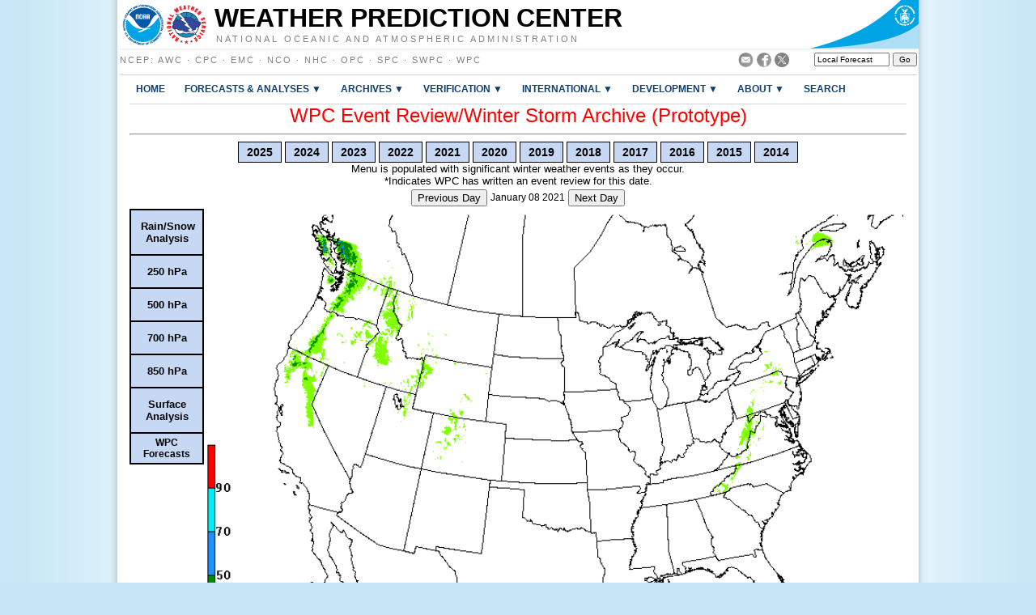

--- FILE ---
content_type: text/html; charset=UTF-8
request_url: https://www.wpc.ncep.noaa.gov/storm_summaries/event_reviews.php?YYYYMMDD=20210108&product=ww7
body_size: 66576
content:

<!DOCTYPE html PUBLIC "-//W3C//DTD HTML 4.01 Transitional//EN">
<!--Template for creating WPC webpages
  1.  Modify metadata in the <head> element
  2.  Change the path/filename of $mainbody under "main content/body
      of webpage" in order to embed the page within WPC's homepage framework
-->

<html lang="en">
<head>
  <title>Weather Prediction Center</title>
  <meta name="DC.title" content="Weather Prediction Center">
  <meta name="DC.description" content="Weather Prediction Center">
  <meta name="DC.subject" content="Weather Prediction Center">
  <meta name="DC.creator" content="NOAA's National Weather Service">
  <meta name="DC.date.created" scheme="ISO8601" content="2016-12-13">
  <meta name="DC.date.reviewed" scheme="ISO8601" content="2016-12-13">
  <meta name="DC.language" scheme="DCTERMS.RFC1766" content="EN-US">
  <meta http-equiv="Content-Type" content="text/html; charset=iso-8859-1">
  <meta content="NCEP Web Team" name="GENERATOR">
  <link href="/nwscwi/main.css" rel="stylesheet" type="text/css" /> 
  <link href="/para/para_css/WPC.css" rel="stylesheet" type="text/css" />
  <link href="/para/para_css/pulldown.css" rel="stylesheet" type="text/css" />
</head>

<body>

<!--top header-->
<!--top header-->

<h1>
<div class="header">
<div class="header-content">
  <a href="http://www.noaa.gov" title="Explore other NOAA products" class="header-noaa-icon"><img src="/para/para_css/images/header-noaa.png" alt="NOAA" /></a>
  <a href="http://www.weather.gov" title="Access to the latest watches and warnings" class="header-nws-icon"><img src="/para/para_css/images/header-nws.png" alt="NWS" /></a>
  <a href="http://www.commerce.gov" title="Learn about the Department of Commerce" class="header-doc"><img src="/para/para_css/images/header_doc.png" alt="DOC" /></a>
  <a href="#contents"><img height="1" src="/para/para_css/images/skipgraphic.gif" alt="Skip Naviagation Links" width="1" border="0"></a>
  <div class="header-center-text"><a class="header-center-text" href="/index.php">Weather Prediction Center</a></div>
  <div class="header-noaa-text"><a class="header-noaa-text" href="http://www.noaa.gov">National Oceanic and Atmospheric Administration</a></div>
</div>
</div>
<div class="header-shadow"><div class="header-shadow-content"></div></div>
</h1>

<!--NCEP and Local Forecast Links-->
<!--NCEP, Social Media, and Local Forecast-->

<div class="ncep-menu-content">
  <div class="ncep-links">
    <a href="https://www.weather.gov/ncep/" title="National Centers for Environmental Prediction (NCEP)'s website" target="_blank">NCEP</a>:
    <a href="https://www.aviationweather.gov/" title="Aviation Weather Center's website" target="_blank">AWC</a>&nbsp;&#183;
    <a href="http://www.cpc.ncep.noaa.gov/" title="Climate Prediction Center's website" target="_blank">CPC</a>&nbsp;&#183;
    <a href="http://www.emc.ncep.noaa.gov/" title="Environmental Modeling Center's website" target="_blank">EMC</a>&nbsp;&#183;
    <a href="http://www.nco.ncep.noaa.gov/" title="NCEP Central Operations' website" target="_blank">NCO</a>&nbsp;&#183;
    <a href="https://www.nhc.noaa.gov/" title="National Hurricane Center's website" target="_blank">NHC</a>&nbsp;&#183;
    <a href="https://ocean.weather.gov" title="Ocean Prediction Center's website" target="_blank">OPC</a>&nbsp;&#183;
    <a href="https://www.spc.noaa.gov/" title="Storm Prediction Center's website" target="_blank">SPC</a>&nbsp;&#183;
    <a href="https://www.swpc.noaa.gov/" title="Space Weather Prediction Center's website" target="_blank">SWPC</a>&nbsp;&#183;
    <a href="https://www.wpc.ncep.noaa.gov/" title="Weather Prediction Center's website (that's us!)" target="_blank">WPC</a>
    <br>
  </div>
  <div class="ncep-localforecast">

    <form target="_blank" name="getForecast" id="getForecast" action="https://forecast.weather.gov/zipcity.php" method="get">
      <input id="inputstring" name="inputstring" type="text" size="13" style='font-size: 10px;' title="type in your &#34;City, State&#34; or Zip Code to get a local forecast" value="Local Forecast" onclick="this.value=''">
      <input name="btnSearch" id="btnSearch" type="submit" title="type in your &#34;City, State&#34; or Zip Code to get a local forecast" style='font-size: 10px;' value="Go">
    </form>

  </div>
  <div class="ncep-socialmedia">
<!--
      <a href="https://www.wpc.ncep.noaa.gov/mail_webmaster/" title="send WPC an email" target="_blank"><img src="/para/para_css/images/email_sm.png" alt="email" height="18"/></a>
-->
      <a href="mailto:ncep.pubques_hpc@noaa.gov" title="send WPC an email" target="_blank"><img src="/para/para_css/images/email_sm.png" alt="email" height="18"/></a>
      <a href="https://www.facebook.com/NWSWPC" title="visit WPC on Facebook!" target="_blank"><img src="/para/para_css/images/fb_sm.png" alt="facebook" height="18"/></a>
      <a href="https://x.com/NWSWPC" title="follow WPC on X!" target="_blank"><img src="/para/para_css/images/x-logo-white-on-gray.png" alt="twitter" height="18"/></a>
  </div> 

 &nbsp;

</div>



<div class="center">
<div class="content">  

<!--top navigation-->
<!--top navigation-->

<div class="topnav">
  <ul id="topnav">
    <li>
      <div class="left-section-link">
        <a href="/index.shtml">Home </a>
      </div>
<!--
      <div class="drop">
        <ul>
          <li><a href="/index.shtml">WPC</a></li>
          <li><a href="/index_legacy.shtml">WPC (Legacy)</a></li>
        </ul>
      </div>
-->
    </li>
    <li>
      <div class="center-section-link">
        <a href="#">Forecasts & Analyses &#x25BC;</a>
      </div>
      <div class="drop">
        <ul>
          <li><a href="/dwm/dwm.shtml">Daily Weather Map</a></li>
          <li><a href="/basicwx/basicwx_wbg.php">Day &#189;&ndash;2&#189;</a></li>
          <li><a href="/medr/medr.shtml">Day 3&ndash;7 CONUS</a></li>
          <li><a href="/threats/threats.php">Day 3&ndash;7 Hazards</a></li>
          <li><a href="/alaska/akmedr.shtml">Day 4&ndash;8 Alaska</a></li>
          <li><a href="/qpf/excess_rain.shtml">Excessive Rainfall</a></li>
          <li><a href="/nationalfloodoutlook/index.html">Flood Outlook</a></li>
          <li><a href="/kml/kmlproducts.php">GIS Products</a></li>
          <li><a href="/heatindex/heatindex.php">Heat Index</a></li>
          <li><a href="/metwatch/metwatch_mpd.php">Mesoscale Precip Discussion</a></li>
          <li><a href="/national_forecast/natfcst.php?day=1">National Forecast Charts</a></li>
          <li><a href="/discussions/hpcdiscussions.php?disc=nathilo&version=0&fmt=reg">National High &#38; Low</a></li>
          <li><a href="/pqpf/conus_hpc_pqpf.php">PQPF</a></li>
          <li><a href="/qpf/qpf2.shtml">QPF</a></li>
          <li><a href="/storm_summaries/storm_summaries.shtml">Storm Summaries</a></li>
          <li><a href="/html/sfc2.shtml">Surface Analysis</a></li>
          <li><a href="/tropical/tropstorms.shtml">Tropical Products</a></li>
          <li><a href="/wwd/winter_wx.shtml">Winter Weather</a></li>
          <li><a href="/html/discuss.shtml">WPC Discussions</a></li>
        </ul>
      </div>
      </li>
      <li>
        <div class="center-section-link">
          <a href="#">Archives &#x25BC;</a>
        </div>
        <div class="drop">
          <ul>
            <li><a href="/dailywxmap/index.html">Daily Weather Maps</a></li>
            <li><a href="/archives/web_pages/medr/get_medr_products.php">Day 3-7</a></li>
            <li><a href="/archives/web_pages/ero/ero.shtml">Excessive Rainfall Outlooks</a></li>
            <li><a href="/qpf/eroclimo/index.php">Excessive Rainfall Outlook Climatology</a></li>
            <li><a href="/archives/metwatch/mpd_archive_days.php">Mesoscale Precip Discussions</a></li>
            <li><a href="/noaa/noaa_archive.php">National Forecast Charts</a></li>
            <li><a href="/archives/web_pages/discussions/archive_nathilo.php">National High &#38; Low</a></li>
            <li><a href="/archives/qpf/get_qpf_images.php">QPF</a></li>
            <li><a href="/storm_summaries/storm_summaries.shtml">Storm Summaries</a></li>
            <li><a href="/archives/web_pages/sfc/sfc_archive.php">Surface Analysis</a></li>
            <li><a href="/tropical/tropstorms.shtml">Tropical Advisories</a></li>
            <li><a href="/archives/web_pages/winwx/get_winwx_images.php">Winter Weather</a></li>
            <li><a href="/archives/web_pages/wpc_arch/get_wpc_archives.php">WPC Archive Page</a></li>
          </ul>
        </div>
      </li>
      <li>
        <div class="center-section-link">
          <a href="#">Verification &#x25BC;</a>
        </div>
        <div class="drop">
          <ul>
            <li><a href="/html/hpcverif.shtml#medmin">Day 3&ndash;7</a></li>
            <li><a href="/storm_summaries/event_reviews.php">Event Reviews</a></li>
            <li><a href="/html/model2.shtml">Model Diagnostics</a></li>
            <li><a href="/html/hpcverif.shtml#qpf">QPF</a></li>
            <li><a href="/verification/winwx/winwx.php">Winter Weather</a></li>
          </ul>
        </div>
      </li>
      <li>
        <div class="center-section-link">
          <a href="#">International &#x25BC;</a>
        </div>
        <div class="drop">
          <ul>
            <li><a href="/international/intl2.shtml">Desks</a></li>
            <li><a href="/international/gdi/">GDI</a></li>
            <li><a href="/international/wng/">Desk Forecasting Tools</a></li>
            <li><a href="/qpf/pr_qpf24.php">Puerto Rico QPF</a></li>
          </ul>
        </div>
      </li>
      <li>
        <div class="center-section-link">
          <a href="#">Development &#x25BC;</a>
        </div>
        <div class="drop">
          <ul>
            <li><a href="/hmt/">HydroMet Testbed</a></li>
            <li><a href="/research/res2.shtml">Training</a></li>
            <li><a href="/html/wpc_publications.shtml">Publications</a></li>
          </ul>
        </div>
      </li>
      <li>
        <div class="center-section-link">
          <a href="#">About &#x25BC;</a>
        </div>
        <div class="drop">
          <ul>
            <li><a href="/html/about2.shtml">About the WPC</a></li>
            <li><a href="/html/faq.shtml">FAQ</a></li>
            <li><a href="/html/WPC_history.pdf">History</a></li>
            <li><a href="/html/fcst2.shtml">Mission&#38;Vision</a></li>
            <li><a href="/html/fam2.shtml">Product Description</a></li>
         <!--
            <li><a href="/staff/wpc_staff.shtml">Staff</a></li>
         -->
            <li><a href="/para/para_includes/WPC_Student_Opportunities.pdf">Student Opportunities</a></li>
          </ul>
        </div>
      </li>
    <li>
      <div class="center-section-link">
<!-- link to noaa/nws website search -->
        <a href="https://www.weather.gov/search">Search</a>
      </div>
      <div class="dropsearch">
      <div class="site-search">
        <form method="get" action="https://search.usa.gov/search" style="margin-bottom: 0; margin-top: 0;">
          <input type="hidden" name="v:project" value="firstgov" />
          <label for="query">Search For</label>
            <input type="text" name="query" id="query" size="12" />
            <input type="submit" value="Go" />
              <p>
                <input type="radio" name="affiliate" checked="checked" value="nws.noaa.gov" id="nws" />
                <label for="nws" class="search-scope">NWS</label>
                <input type="radio" name="affiliate" value="noaa.gov" id="noaa" />
                <label for="noaa" class="search-scope">All NOAA</label>
              </p>
        </form>
      </div>
      </div>
    </li>
  </ul>
</div> 

<!--*******main content/body of web page*******-->
<center>
<font face="Arial,Helvetica" color="#FF0000" size="+2">
     WPC Event Review/Winter Storm Archive (Prototype)</font>
</center>

<hr>

<style>
.dropbtn {
    background-color: #C6D8F4;
    color: black;
    font-size: 14px;
    font-weight: bold ;
    padding: 4px 10px 4px 10px;
    border-style: solid;
    border-width: 1px;
    border-color: black;
 }

.dropdown {
    position: relative;
    display: inline-block;
 }

.dropdown-content {
    display: none;
    position: absolute;
    background-color: #C6D8F4;
    min-width: 120px;
    box-shadow: 0px 8px 16px 0px rgba(0,0,0,0.2);
    z-index: 1;
 }

.dropdown-content a {
    color: black;
    padding: 6px 16px;
    font-size: 13px;
    text-decoration: none;
    display: block;
 }

.dropdown-content a:hover {
    background-color: #E2EEFE;
}

.dropdown:hover .dropdown-content {
    display: block;
}

.dropdown: hover .dropbtn {
    background-color: #E6F3F9;
}

</style>

<div>
<center>
      <div class="dropdown">
       <button class="dropbtn">2025</button>
       <div class="dropdown-content">          <a href="/storm_summaries/event_reviews.php?YYYYMMDD=20250104">January 04*
</a>          <a href="/storm_summaries/event_reviews.php?YYYYMMDD=20250105">January 05*
</a>          <a href="/storm_summaries/event_reviews.php?YYYYMMDD=20250106">January 06*
</a>          <a href="/storm_summaries/event_reviews.php?YYYYMMDD=20250107">January 07*
</a>          <a href="/storm_summaries/event_reviews.php?YYYYMMDD=20250108">January 08
</a>          <a href="/storm_summaries/event_reviews.php?YYYYMMDD=20250109">January 09*
</a>          <a href="/storm_summaries/event_reviews.php?YYYYMMDD=20250110">January 10*
</a>          <a href="/storm_summaries/event_reviews.php?YYYYMMDD=20250111">January 11*
</a>          <a href="/storm_summaries/event_reviews.php?YYYYMMDD=20250118">January 18
</a>          <a href="/storm_summaries/event_reviews.php?YYYYMMDD=20250119">January 19
</a>          <a href="/storm_summaries/event_reviews.php?YYYYMMDD=20250120">January 20
</a>          <a href="/storm_summaries/event_reviews.php?YYYYMMDD=20250121">January 21*
</a>          <a href="/storm_summaries/event_reviews.php?YYYYMMDD=20250122">January 22*
</a>          <a href="/storm_summaries/event_reviews.php?YYYYMMDD=20250206">February 06*
</a>          <a href="/storm_summaries/event_reviews.php?YYYYMMDD=20250207">February 07*
</a>          <a href="/storm_summaries/event_reviews.php?YYYYMMDD=20250208">February 08*
</a>          <a href="/storm_summaries/event_reviews.php?YYYYMMDD=20250209">February 09*
</a>          <a href="/storm_summaries/event_reviews.php?YYYYMMDD=20250211">February 11*
</a>          <a href="/storm_summaries/event_reviews.php?YYYYMMDD=20250212">February 12*
</a>          <a href="/storm_summaries/event_reviews.php?YYYYMMDD=20250213">February 13*
</a>          <a href="/storm_summaries/event_reviews.php?YYYYMMDD=20250214">February 14*
</a>          <a href="/storm_summaries/event_reviews.php?YYYYMMDD=20250215">February 15*
</a>          <a href="/storm_summaries/event_reviews.php?YYYYMMDD=20250216">February 16*
</a>          <a href="/storm_summaries/event_reviews.php?YYYYMMDD=20250217">February 17*
</a>          <a href="/storm_summaries/event_reviews.php?YYYYMMDD=20250218">February 18*
</a>          <a href="/storm_summaries/event_reviews.php?YYYYMMDD=20250219">February 19*
</a>          <a href="/storm_summaries/event_reviews.php?YYYYMMDD=20250220">February 20*
</a>          <a href="/storm_summaries/event_reviews.php?YYYYMMDD=20250303">March 03
</a>          <a href="/storm_summaries/event_reviews.php?YYYYMMDD=20250304">March 04
</a>          <a href="/storm_summaries/event_reviews.php?YYYYMMDD=20250305">March 05
</a>          <a href="/storm_summaries/event_reviews.php?YYYYMMDD=20250306">March 06
</a>          <a href="/storm_summaries/event_reviews.php?YYYYMMDD=20250313">March 13
</a>          <a href="/storm_summaries/event_reviews.php?YYYYMMDD=20250314">March 14
</a>          <a href="/storm_summaries/event_reviews.php?YYYYMMDD=20250315">March 15
</a>          <a href="/storm_summaries/event_reviews.php?YYYYMMDD=20251109">November 09
</a>          <a href="/storm_summaries/event_reviews.php?YYYYMMDD=20251125">November 25
</a>          <a href="/storm_summaries/event_reviews.php?YYYYMMDD=20251129">November 29
</a>          <a href="/storm_summaries/event_reviews.php?YYYYMMDD=20251217">December 17
</a>          <a href="/storm_summaries/event_reviews.php?YYYYMMDD=20251218">December 18
</a>          <a href="/storm_summaries/event_reviews.php?YYYYMMDD=20251226">December 26
</a>          <a href="/storm_summaries/event_reviews.php?YYYYMMDD=20251228">December 28
</a>    </div>
    </div>      <div class="dropdown">
       <button class="dropbtn">2024</button>
       <div class="dropdown-content">          <a href="/storm_summaries/event_reviews.php?YYYYMMDD=20240111">January 11*
</a>          <a href="/storm_summaries/event_reviews.php?YYYYMMDD=20240112">January 12*
</a>          <a href="/storm_summaries/event_reviews.php?YYYYMMDD=20240113">January 13*
</a>          <a href="/storm_summaries/event_reviews.php?YYYYMMDD=20240117">January 17
</a>          <a href="/storm_summaries/event_reviews.php?YYYYMMDD=20240203">February 03*
</a>          <a href="/storm_summaries/event_reviews.php?YYYYMMDD=20240204">February 04*
</a>          <a href="/storm_summaries/event_reviews.php?YYYYMMDD=20240205">February 05*
</a>          <a href="/storm_summaries/event_reviews.php?YYYYMMDD=20240206">February 06*
</a>          <a href="/storm_summaries/event_reviews.php?YYYYMMDD=20240207">February 07*
</a>          <a href="/storm_summaries/event_reviews.php?YYYYMMDD=20240210">February 10*
</a>          <a href="/storm_summaries/event_reviews.php?YYYYMMDD=20240211">February 11*
</a>          <a href="/storm_summaries/event_reviews.php?YYYYMMDD=20240212">February 12*
</a>          <a href="/storm_summaries/event_reviews.php?YYYYMMDD=20240213">February 13*
</a>          <a href="/storm_summaries/event_reviews.php?YYYYMMDD=20240228">February 28*
</a>          <a href="/storm_summaries/event_reviews.php?YYYYMMDD=20240229">February 29*
</a>          <a href="/storm_summaries/event_reviews.php?YYYYMMDD=20240301">March 01*
</a>          <a href="/storm_summaries/event_reviews.php?YYYYMMDD=20240302">March 02*
</a>          <a href="/storm_summaries/event_reviews.php?YYYYMMDD=20240303">March 03*
</a>          <a href="/storm_summaries/event_reviews.php?YYYYMMDD=20240314">March 14
</a>          <a href="/storm_summaries/event_reviews.php?YYYYMMDD=20240322">March 22*
</a>          <a href="/storm_summaries/event_reviews.php?YYYYMMDD=20240323">March 23*
</a>          <a href="/storm_summaries/event_reviews.php?YYYYMMDD=20240324">March 24*
</a>          <a href="/storm_summaries/event_reviews.php?YYYYMMDD=20240325">March 25*
</a>          <a href="/storm_summaries/event_reviews.php?YYYYMMDD=20240326">March 26*
</a>          <a href="/storm_summaries/event_reviews.php?YYYYMMDD=20240402">April 02
</a>          <a href="/storm_summaries/event_reviews.php?YYYYMMDD=20240403">April 03
</a>          <a href="/storm_summaries/event_reviews.php?YYYYMMDD=20240404">April 04
</a>          <a href="/storm_summaries/event_reviews.php?YYYYMMDD=20241105">November 05*
</a>          <a href="/storm_summaries/event_reviews.php?YYYYMMDD=20241106">November 06*
</a>          <a href="/storm_summaries/event_reviews.php?YYYYMMDD=20241107">November 07*
</a>          <a href="/storm_summaries/event_reviews.php?YYYYMMDD=20241108">November 08*
</a>          <a href="/storm_summaries/event_reviews.php?YYYYMMDD=20241109">November 09*
</a>          <a href="/storm_summaries/event_reviews.php?YYYYMMDD=20241128">November 28
</a>          <a href="/storm_summaries/event_reviews.php?YYYYMMDD=20241129">November 29
</a>          <a href="/storm_summaries/event_reviews.php?YYYYMMDD=20241130">November 30
</a>          <a href="/storm_summaries/event_reviews.php?YYYYMMDD=20241201">December 01
</a>          <a href="/storm_summaries/event_reviews.php?YYYYMMDD=20241202">December 02
</a>    </div>
    </div>      <div class="dropdown">
       <button class="dropbtn">2023</button>
       <div class="dropdown-content">          <a href="/storm_summaries/event_reviews.php?YYYYMMDD=20230101">January 01*
</a>          <a href="/storm_summaries/event_reviews.php?YYYYMMDD=20230102">January 02*
</a>          <a href="/storm_summaries/event_reviews.php?YYYYMMDD=20230103">January 03*
</a>          <a href="/storm_summaries/event_reviews.php?YYYYMMDD=20230104">January 04*
</a>          <a href="/storm_summaries/event_reviews.php?YYYYMMDD=20230116">January 16*
</a>          <a href="/storm_summaries/event_reviews.php?YYYYMMDD=20230117">January 17*
</a>          <a href="/storm_summaries/event_reviews.php?YYYYMMDD=20230118">January 18*
</a>          <a href="/storm_summaries/event_reviews.php?YYYYMMDD=20230119">January 19*
</a>          <a href="/storm_summaries/event_reviews.php?YYYYMMDD=20230120">January 20*
</a>          <a href="/storm_summaries/event_reviews.php?YYYYMMDD=20230123">January 23*
</a>          <a href="/storm_summaries/event_reviews.php?YYYYMMDD=20230124">January 24*
</a>          <a href="/storm_summaries/event_reviews.php?YYYYMMDD=20230125">January 25*
</a>          <a href="/storm_summaries/event_reviews.php?YYYYMMDD=20230126">January 26*
</a>          <a href="/storm_summaries/event_reviews.php?YYYYMMDD=20230130">January 30*
</a>          <a href="/storm_summaries/event_reviews.php?YYYYMMDD=20230131">January 31*
</a>          <a href="/storm_summaries/event_reviews.php?YYYYMMDD=20230201">February 01*
</a>          <a href="/storm_summaries/event_reviews.php?YYYYMMDD=20230202">February 02*
</a>          <a href="/storm_summaries/event_reviews.php?YYYYMMDD=20230213">February 13*
</a>          <a href="/storm_summaries/event_reviews.php?YYYYMMDD=20230214">February 14*
</a>          <a href="/storm_summaries/event_reviews.php?YYYYMMDD=20230215">February 15*
</a>          <a href="/storm_summaries/event_reviews.php?YYYYMMDD=20230216">February 16*
</a>          <a href="/storm_summaries/event_reviews.php?YYYYMMDD=20230220">February 20*
</a>          <a href="/storm_summaries/event_reviews.php?YYYYMMDD=20230221">February 21*
</a>          <a href="/storm_summaries/event_reviews.php?YYYYMMDD=20230222">February 22*
</a>          <a href="/storm_summaries/event_reviews.php?YYYYMMDD=20230223">February 23*
</a>          <a href="/storm_summaries/event_reviews.php?YYYYMMDD=20230224">February 24*
</a>          <a href="/storm_summaries/event_reviews.php?YYYYMMDD=20230225">February 25*
</a>          <a href="/storm_summaries/event_reviews.php?YYYYMMDD=20230226">February 26*
</a>          <a href="/storm_summaries/event_reviews.php?YYYYMMDD=20230227">February 27
</a>          <a href="/storm_summaries/event_reviews.php?YYYYMMDD=20230228">February 28
</a>          <a href="/storm_summaries/event_reviews.php?YYYYMMDD=20230301">March 01
</a>          <a href="/storm_summaries/event_reviews.php?YYYYMMDD=20230302">March 02*
</a>          <a href="/storm_summaries/event_reviews.php?YYYYMMDD=20230303">March 03*
</a>          <a href="/storm_summaries/event_reviews.php?YYYYMMDD=20230304">March 04*
</a>          <a href="/storm_summaries/event_reviews.php?YYYYMMDD=20230310">March 10
</a>          <a href="/storm_summaries/event_reviews.php?YYYYMMDD=20230311">March 11*
</a>          <a href="/storm_summaries/event_reviews.php?YYYYMMDD=20230312">March 12*
</a>          <a href="/storm_summaries/event_reviews.php?YYYYMMDD=20230313">March 13*
</a>          <a href="/storm_summaries/event_reviews.php?YYYYMMDD=20230314">March 14*
</a>          <a href="/storm_summaries/event_reviews.php?YYYYMMDD=20230315">March 15*
</a>          <a href="/storm_summaries/event_reviews.php?YYYYMMDD=20230321">March 21
</a>          <a href="/storm_summaries/event_reviews.php?YYYYMMDD=20230327">March 27*
</a>          <a href="/storm_summaries/event_reviews.php?YYYYMMDD=20230328">March 28*
</a>          <a href="/storm_summaries/event_reviews.php?YYYYMMDD=20230329">March 29*
</a>          <a href="/storm_summaries/event_reviews.php?YYYYMMDD=20230330">March 30*
</a>          <a href="/storm_summaries/event_reviews.php?YYYYMMDD=20230331">March 31*
</a>          <a href="/storm_summaries/event_reviews.php?YYYYMMDD=20230401">April 01*
</a>          <a href="/storm_summaries/event_reviews.php?YYYYMMDD=20230403">April 03
</a>          <a href="/storm_summaries/event_reviews.php?YYYYMMDD=20230404">April 04
</a>          <a href="/storm_summaries/event_reviews.php?YYYYMMDD=20231024">October 24*
</a>          <a href="/storm_summaries/event_reviews.php?YYYYMMDD=20231025">October 25*
</a>          <a href="/storm_summaries/event_reviews.php?YYYYMMDD=20231026">October 26*
</a>          <a href="/storm_summaries/event_reviews.php?YYYYMMDD=20231027">October 27*
</a>          <a href="/storm_summaries/event_reviews.php?YYYYMMDD=20231201">December 01*
</a>          <a href="/storm_summaries/event_reviews.php?YYYYMMDD=20231202">December 02*
</a>          <a href="/storm_summaries/event_reviews.php?YYYYMMDD=20231203">December 03*
</a>          <a href="/storm_summaries/event_reviews.php?YYYYMMDD=20231224">December 24*
</a>          <a href="/storm_summaries/event_reviews.php?YYYYMMDD=20231225">December 25*
</a>          <a href="/storm_summaries/event_reviews.php?YYYYMMDD=20231226">December 26*
</a>    </div>
    </div>      <div class="dropdown">
       <button class="dropbtn">2022</button>
       <div class="dropdown-content">          <a href="/storm_summaries/event_reviews.php?YYYYMMDD=20220101">January 01*
</a>          <a href="/storm_summaries/event_reviews.php?YYYYMMDD=20220102">January 02*
</a>          <a href="/storm_summaries/event_reviews.php?YYYYMMDD=20220103">January 03*
</a>          <a href="/storm_summaries/event_reviews.php?YYYYMMDD=20220104">January 04*
</a>          <a href="/storm_summaries/event_reviews.php?YYYYMMDD=20220105">January 05
</a>          <a href="/storm_summaries/event_reviews.php?YYYYMMDD=20220106">January 06*
</a>          <a href="/storm_summaries/event_reviews.php?YYYYMMDD=20220107">January 07*
</a>          <a href="/storm_summaries/event_reviews.php?YYYYMMDD=20220108">January 08
</a>          <a href="/storm_summaries/event_reviews.php?YYYYMMDD=20220114">January 14*
</a>          <a href="/storm_summaries/event_reviews.php?YYYYMMDD=20220115">January 15*
</a>          <a href="/storm_summaries/event_reviews.php?YYYYMMDD=20220116">January 16*
</a>          <a href="/storm_summaries/event_reviews.php?YYYYMMDD=20220117">January 17*
</a>          <a href="/storm_summaries/event_reviews.php?YYYYMMDD=20220118">January 18*
</a>          <a href="/storm_summaries/event_reviews.php?YYYYMMDD=20220120">January 20*
</a>          <a href="/storm_summaries/event_reviews.php?YYYYMMDD=20220121">January 21*
</a>          <a href="/storm_summaries/event_reviews.php?YYYYMMDD=20220122">January 22*
</a>          <a href="/storm_summaries/event_reviews.php?YYYYMMDD=20220128">January 28*
</a>          <a href="/storm_summaries/event_reviews.php?YYYYMMDD=20220129">January 29*
</a>          <a href="/storm_summaries/event_reviews.php?YYYYMMDD=20220130">January 30*
</a>          <a href="/storm_summaries/event_reviews.php?YYYYMMDD=20220131">January 31
</a>          <a href="/storm_summaries/event_reviews.php?YYYYMMDD=20220201">February 01*
</a>          <a href="/storm_summaries/event_reviews.php?YYYYMMDD=20220202">February 02*
</a>          <a href="/storm_summaries/event_reviews.php?YYYYMMDD=20220203">February 03*
</a>          <a href="/storm_summaries/event_reviews.php?YYYYMMDD=20220204">February 04*
</a>          <a href="/storm_summaries/event_reviews.php?YYYYMMDD=20220216">February 16*
</a>          <a href="/storm_summaries/event_reviews.php?YYYYMMDD=20220217">February 17*
</a>          <a href="/storm_summaries/event_reviews.php?YYYYMMDD=20220218">February 18*
</a>          <a href="/storm_summaries/event_reviews.php?YYYYMMDD=20220308">March 08*
</a>          <a href="/storm_summaries/event_reviews.php?YYYYMMDD=20220309">March 09*
</a>          <a href="/storm_summaries/event_reviews.php?YYYYMMDD=20220310">March 10*
</a>          <a href="/storm_summaries/event_reviews.php?YYYYMMDD=20220311">March 11*
</a>          <a href="/storm_summaries/event_reviews.php?YYYYMMDD=20220312">March 12*
</a>          <a href="/storm_summaries/event_reviews.php?YYYYMMDD=20220411">April 11*
</a>          <a href="/storm_summaries/event_reviews.php?YYYYMMDD=20220412">April 12*
</a>          <a href="/storm_summaries/event_reviews.php?YYYYMMDD=20220413">April 13*
</a>          <a href="/storm_summaries/event_reviews.php?YYYYMMDD=20220414">April 14*
</a>          <a href="/storm_summaries/event_reviews.php?YYYYMMDD=20220422">April 22*
</a>          <a href="/storm_summaries/event_reviews.php?YYYYMMDD=20220423">April 23*
</a>          <a href="/storm_summaries/event_reviews.php?YYYYMMDD=20220424">April 24*
</a>          <a href="/storm_summaries/event_reviews.php?YYYYMMDD=20221107">November 07*
</a>          <a href="/storm_summaries/event_reviews.php?YYYYMMDD=20221108">November 08*
</a>          <a href="/storm_summaries/event_reviews.php?YYYYMMDD=20221109">November 09*
</a>          <a href="/storm_summaries/event_reviews.php?YYYYMMDD=20221110">November 10*
</a>          <a href="/storm_summaries/event_reviews.php?YYYYMMDD=20221111">November 11*
</a>          <a href="/storm_summaries/event_reviews.php?YYYYMMDD=20221129">November 29*
</a>          <a href="/storm_summaries/event_reviews.php?YYYYMMDD=20221130">November 30*
</a>          <a href="/storm_summaries/event_reviews.php?YYYYMMDD=20221201">December 01*
</a>          <a href="/storm_summaries/event_reviews.php?YYYYMMDD=20221202">December 02*
</a>          <a href="/storm_summaries/event_reviews.php?YYYYMMDD=20221209">December 09*
</a>          <a href="/storm_summaries/event_reviews.php?YYYYMMDD=20221210">December 10*
</a>          <a href="/storm_summaries/event_reviews.php?YYYYMMDD=20221211">December 11*
</a>          <a href="/storm_summaries/event_reviews.php?YYYYMMDD=20221212">December 12*
</a>          <a href="/storm_summaries/event_reviews.php?YYYYMMDD=20221213">December 13*
</a>          <a href="/storm_summaries/event_reviews.php?YYYYMMDD=20221214">December 14*
</a>          <a href="/storm_summaries/event_reviews.php?YYYYMMDD=20221215">December 15*
</a>          <a href="/storm_summaries/event_reviews.php?YYYYMMDD=20221216">December 16*
</a>          <a href="/storm_summaries/event_reviews.php?YYYYMMDD=20221217">December 17*
</a>          <a href="/storm_summaries/event_reviews.php?YYYYMMDD=20221220">December 20*
</a>          <a href="/storm_summaries/event_reviews.php?YYYYMMDD=20221221">December 21*
</a>          <a href="/storm_summaries/event_reviews.php?YYYYMMDD=20221222">December 22*
</a>          <a href="/storm_summaries/event_reviews.php?YYYYMMDD=20221223">December 23*
</a>          <a href="/storm_summaries/event_reviews.php?YYYYMMDD=20221224">December 24*
</a>          <a href="/storm_summaries/event_reviews.php?YYYYMMDD=20221225">December 25*
</a>          <a href="/storm_summaries/event_reviews.php?YYYYMMDD=20221226">December 26*
</a>          <a href="/storm_summaries/event_reviews.php?YYYYMMDD=20221231">December 31*
</a>    </div>
    </div>      <div class="dropdown">
       <button class="dropbtn">2021</button>
       <div class="dropdown-content">          <a href="/storm_summaries/event_reviews.php?YYYYMMDD=20210101">January 01*
</a>          <a href="/storm_summaries/event_reviews.php?YYYYMMDD=20210109">January 09*
</a>          <a href="/storm_summaries/event_reviews.php?YYYYMMDD=20210110">January 10*
</a>          <a href="/storm_summaries/event_reviews.php?YYYYMMDD=20210111">January 11*
</a>          <a href="/storm_summaries/event_reviews.php?YYYYMMDD=20210114">January 14
</a>          <a href="/storm_summaries/event_reviews.php?YYYYMMDD=20210125">January 25*
</a>          <a href="/storm_summaries/event_reviews.php?YYYYMMDD=20210126">January 26*
</a>          <a href="/storm_summaries/event_reviews.php?YYYYMMDD=20210127">January 27*
</a>          <a href="/storm_summaries/event_reviews.php?YYYYMMDD=20210128">January 28*
</a>          <a href="/storm_summaries/event_reviews.php?YYYYMMDD=20210129">January 29*
</a>          <a href="/storm_summaries/event_reviews.php?YYYYMMDD=20210130">January 30*
</a>          <a href="/storm_summaries/event_reviews.php?YYYYMMDD=20210131">January 31*
</a>          <a href="/storm_summaries/event_reviews.php?YYYYMMDD=20210201">February 01*
</a>          <a href="/storm_summaries/event_reviews.php?YYYYMMDD=20210202">February 02*
</a>          <a href="/storm_summaries/event_reviews.php?YYYYMMDD=20210206">February 06
</a>          <a href="/storm_summaries/event_reviews.php?YYYYMMDD=20210207">February 07
</a>          <a href="/storm_summaries/event_reviews.php?YYYYMMDD=20210212">February 12*
</a>          <a href="/storm_summaries/event_reviews.php?YYYYMMDD=20210213">February 13*
</a>          <a href="/storm_summaries/event_reviews.php?YYYYMMDD=20210214">February 14*
</a>          <a href="/storm_summaries/event_reviews.php?YYYYMMDD=20210215">February 15*
</a>          <a href="/storm_summaries/event_reviews.php?YYYYMMDD=20210216">February 16*
</a>          <a href="/storm_summaries/event_reviews.php?YYYYMMDD=20210217">February 17*
</a>          <a href="/storm_summaries/event_reviews.php?YYYYMMDD=20210218">February 18*
</a>          <a href="/storm_summaries/event_reviews.php?YYYYMMDD=20210313">March 13*
</a>          <a href="/storm_summaries/event_reviews.php?YYYYMMDD=20210314">March 14*
</a>          <a href="/storm_summaries/event_reviews.php?YYYYMMDD=20210315">March 15*
</a>          <a href="/storm_summaries/event_reviews.php?YYYYMMDD=20211011">October 11*
</a>          <a href="/storm_summaries/event_reviews.php?YYYYMMDD=20211012">October 12*
</a>          <a href="/storm_summaries/event_reviews.php?YYYYMMDD=20211013">October 13*
</a>          <a href="/storm_summaries/event_reviews.php?YYYYMMDD=20211209">December 09*
</a>          <a href="/storm_summaries/event_reviews.php?YYYYMMDD=20211210">December 10*
</a>          <a href="/storm_summaries/event_reviews.php?YYYYMMDD=20211211">December 11*
</a>          <a href="/storm_summaries/event_reviews.php?YYYYMMDD=20211212">December 12*
</a>          <a href="/storm_summaries/event_reviews.php?YYYYMMDD=20211213">December 13*
</a>          <a href="/storm_summaries/event_reviews.php?YYYYMMDD=20211214">December 14*
</a>          <a href="/storm_summaries/event_reviews.php?YYYYMMDD=20211215">December 15*
</a>          <a href="/storm_summaries/event_reviews.php?YYYYMMDD=20211223">December 23*
</a>          <a href="/storm_summaries/event_reviews.php?YYYYMMDD=20211224">December 24*
</a>          <a href="/storm_summaries/event_reviews.php?YYYYMMDD=20211225">December 25*
</a>          <a href="/storm_summaries/event_reviews.php?YYYYMMDD=20211226">December 26*
</a>          <a href="/storm_summaries/event_reviews.php?YYYYMMDD=20211227">December 27*
</a>          <a href="/storm_summaries/event_reviews.php?YYYYMMDD=20211230">December 30*
</a>          <a href="/storm_summaries/event_reviews.php?YYYYMMDD=20211231">December 31*
</a>    </div>
    </div>      <div class="dropdown">
       <button class="dropbtn">2020</button>
       <div class="dropdown-content">          <a href="/storm_summaries/event_reviews.php?YYYYMMDD=20200101">January 01
</a>          <a href="/storm_summaries/event_reviews.php?YYYYMMDD=20200107">January 07
</a>          <a href="/storm_summaries/event_reviews.php?YYYYMMDD=20200111">January 11
</a>          <a href="/storm_summaries/event_reviews.php?YYYYMMDD=20200112">January 12
</a>          <a href="/storm_summaries/event_reviews.php?YYYYMMDD=20200113">January 13
</a>          <a href="/storm_summaries/event_reviews.php?YYYYMMDD=20200114">January 14
</a>          <a href="/storm_summaries/event_reviews.php?YYYYMMDD=20200118">January 18
</a>          <a href="/storm_summaries/event_reviews.php?YYYYMMDD=20200119">January 19
</a>          <a href="/storm_summaries/event_reviews.php?YYYYMMDD=20200204">February 04
</a>          <a href="/storm_summaries/event_reviews.php?YYYYMMDD=20200205">February 05
</a>          <a href="/storm_summaries/event_reviews.php?YYYYMMDD=20200206">February 06
</a>          <a href="/storm_summaries/event_reviews.php?YYYYMMDD=20200207">February 07
</a>          <a href="/storm_summaries/event_reviews.php?YYYYMMDD=20200208">February 08
</a>          <a href="/storm_summaries/event_reviews.php?YYYYMMDD=20200209">February 09
</a>          <a href="/storm_summaries/event_reviews.php?YYYYMMDD=20200210">February 10
</a>          <a href="/storm_summaries/event_reviews.php?YYYYMMDD=20200211">February 11
</a>          <a href="/storm_summaries/event_reviews.php?YYYYMMDD=20200212">February 12
</a>          <a href="/storm_summaries/event_reviews.php?YYYYMMDD=20200227">February 27
</a>          <a href="/storm_summaries/event_reviews.php?YYYYMMDD=20200314">March 14
</a>          <a href="/storm_summaries/event_reviews.php?YYYYMMDD=20200315">March 15
</a>          <a href="/storm_summaries/event_reviews.php?YYYYMMDD=20200412">April 12*
</a>          <a href="/storm_summaries/event_reviews.php?YYYYMMDD=20200413">April 13*
</a>          <a href="/storm_summaries/event_reviews.php?YYYYMMDD=20200509">May 09
</a>          <a href="/storm_summaries/event_reviews.php?YYYYMMDD=20201023">October 23*
</a>          <a href="/storm_summaries/event_reviews.php?YYYYMMDD=20201024">October 24*
</a>          <a href="/storm_summaries/event_reviews.php?YYYYMMDD=20201025">October 25*
</a>          <a href="/storm_summaries/event_reviews.php?YYYYMMDD=20201026">October 26*
</a>          <a href="/storm_summaries/event_reviews.php?YYYYMMDD=20201027">October 27*
</a>          <a href="/storm_summaries/event_reviews.php?YYYYMMDD=20201028">October 28*
</a>          <a href="/storm_summaries/event_reviews.php?YYYYMMDD=20201107">November 07*
</a>          <a href="/storm_summaries/event_reviews.php?YYYYMMDD=20201108">November 08*
</a>          <a href="/storm_summaries/event_reviews.php?YYYYMMDD=20201109">November 09*
</a>          <a href="/storm_summaries/event_reviews.php?YYYYMMDD=20201114">November 14
</a>          <a href="/storm_summaries/event_reviews.php?YYYYMMDD=20201216">December 16*
</a>          <a href="/storm_summaries/event_reviews.php?YYYYMMDD=20201217">December 17*
</a>          <a href="/storm_summaries/event_reviews.php?YYYYMMDD=20201223">December 23*
</a>          <a href="/storm_summaries/event_reviews.php?YYYYMMDD=20201224">December 24*
</a>          <a href="/storm_summaries/event_reviews.php?YYYYMMDD=20201225">December 25*
</a>          <a href="/storm_summaries/event_reviews.php?YYYYMMDD=20201228">December 28*
</a>          <a href="/storm_summaries/event_reviews.php?YYYYMMDD=20201229">December 29*
</a>          <a href="/storm_summaries/event_reviews.php?YYYYMMDD=20201230">December 30*
</a>          <a href="/storm_summaries/event_reviews.php?YYYYMMDD=20201231">December 31*
</a>    </div>
    </div>      <div class="dropdown">
       <button class="dropbtn">2019</button>
       <div class="dropdown-content">          <a href="/storm_summaries/event_reviews.php?YYYYMMDD=20190101">January 01
</a>          <a href="/storm_summaries/event_reviews.php?YYYYMMDD=20190112">January 12*
</a>          <a href="/storm_summaries/event_reviews.php?YYYYMMDD=20190113">January 13*
</a>          <a href="/storm_summaries/event_reviews.php?YYYYMMDD=20190114">January 14*
</a>          <a href="/storm_summaries/event_reviews.php?YYYYMMDD=20190117">January 17*
</a>          <a href="/storm_summaries/event_reviews.php?YYYYMMDD=20190118">January 18*
</a>          <a href="/storm_summaries/event_reviews.php?YYYYMMDD=20190119">January 19*
</a>          <a href="/storm_summaries/event_reviews.php?YYYYMMDD=20190120">January 20*
</a>          <a href="/storm_summaries/event_reviews.php?YYYYMMDD=20190121">January 21
</a>          <a href="/storm_summaries/event_reviews.php?YYYYMMDD=20190123">January 23
</a>          <a href="/storm_summaries/event_reviews.php?YYYYMMDD=20190128">January 28*
</a>          <a href="/storm_summaries/event_reviews.php?YYYYMMDD=20190129">January 29*
</a>          <a href="/storm_summaries/event_reviews.php?YYYYMMDD=20190130">January 30*
</a>          <a href="/storm_summaries/event_reviews.php?YYYYMMDD=20190204">February 04
</a>          <a href="/storm_summaries/event_reviews.php?YYYYMMDD=20190205">February 05
</a>          <a href="/storm_summaries/event_reviews.php?YYYYMMDD=20190206">February 06*
</a>          <a href="/storm_summaries/event_reviews.php?YYYYMMDD=20190207">February 07*
</a>          <a href="/storm_summaries/event_reviews.php?YYYYMMDD=20190208">February 08*
</a>          <a href="/storm_summaries/event_reviews.php?YYYYMMDD=20190210">February 10
</a>          <a href="/storm_summaries/event_reviews.php?YYYYMMDD=20190212">February 12
</a>          <a href="/storm_summaries/event_reviews.php?YYYYMMDD=20190213">February 13
</a>          <a href="/storm_summaries/event_reviews.php?YYYYMMDD=20190214">February 14
</a>          <a href="/storm_summaries/event_reviews.php?YYYYMMDD=20190215">February 15
</a>          <a href="/storm_summaries/event_reviews.php?YYYYMMDD=20190217">February 17
</a>          <a href="/storm_summaries/event_reviews.php?YYYYMMDD=20190220">February 20
</a>          <a href="/storm_summaries/event_reviews.php?YYYYMMDD=20190221">February 21
</a>          <a href="/storm_summaries/event_reviews.php?YYYYMMDD=20190222">February 22*
</a>          <a href="/storm_summaries/event_reviews.php?YYYYMMDD=20190223">February 23*
</a>          <a href="/storm_summaries/event_reviews.php?YYYYMMDD=20190224">February 24*
</a>          <a href="/storm_summaries/event_reviews.php?YYYYMMDD=20190225">February 25*
</a>          <a href="/storm_summaries/event_reviews.php?YYYYMMDD=20190226">February 26
</a>          <a href="/storm_summaries/event_reviews.php?YYYYMMDD=20190227">February 27
</a>          <a href="/storm_summaries/event_reviews.php?YYYYMMDD=20190303">March 03
</a>          <a href="/storm_summaries/event_reviews.php?YYYYMMDD=20190304">March 04
</a>          <a href="/storm_summaries/event_reviews.php?YYYYMMDD=20190309">March 09*
</a>          <a href="/storm_summaries/event_reviews.php?YYYYMMDD=20190313">March 13*
</a>          <a href="/storm_summaries/event_reviews.php?YYYYMMDD=20190314">March 14*
</a>          <a href="/storm_summaries/event_reviews.php?YYYYMMDD=20190410">April 10*
</a>          <a href="/storm_summaries/event_reviews.php?YYYYMMDD=20190411">April 11*
</a>          <a href="/storm_summaries/event_reviews.php?YYYYMMDD=20190412">April 12*
</a>          <a href="/storm_summaries/event_reviews.php?YYYYMMDD=20190929">September 29
</a>          <a href="/storm_summaries/event_reviews.php?YYYYMMDD=20190930">September 30
</a>          <a href="/storm_summaries/event_reviews.php?YYYYMMDD=20191009">October 09*
</a>          <a href="/storm_summaries/event_reviews.php?YYYYMMDD=20191010">October 10*
</a>          <a href="/storm_summaries/event_reviews.php?YYYYMMDD=20191011">October 11*
</a>          <a href="/storm_summaries/event_reviews.php?YYYYMMDD=20191111">November 11
</a>          <a href="/storm_summaries/event_reviews.php?YYYYMMDD=20191112">November 12
</a>          <a href="/storm_summaries/event_reviews.php?YYYYMMDD=20191126">November 26*
</a>          <a href="/storm_summaries/event_reviews.php?YYYYMMDD=20191127">November 27*
</a>          <a href="/storm_summaries/event_reviews.php?YYYYMMDD=20191128">November 28*
</a>          <a href="/storm_summaries/event_reviews.php?YYYYMMDD=20191130">November 30*
</a>          <a href="/storm_summaries/event_reviews.php?YYYYMMDD=20191201">December 01*
</a>          <a href="/storm_summaries/event_reviews.php?YYYYMMDD=20191202">December 02*
</a>          <a href="/storm_summaries/event_reviews.php?YYYYMMDD=20191203">December 03*
</a>          <a href="/storm_summaries/event_reviews.php?YYYYMMDD=20191216">December 16
</a>          <a href="/storm_summaries/event_reviews.php?YYYYMMDD=20191218">December 18
</a>          <a href="/storm_summaries/event_reviews.php?YYYYMMDD=20191228">December 28*
</a>          <a href="/storm_summaries/event_reviews.php?YYYYMMDD=20191229">December 29*
</a>          <a href="/storm_summaries/event_reviews.php?YYYYMMDD=20191230">December 30*
</a>          <a href="/storm_summaries/event_reviews.php?YYYYMMDD=20191231">December 31
</a>    </div>
    </div>      <div class="dropdown">
       <button class="dropbtn">2018</button>
       <div class="dropdown-content">          <a href="/storm_summaries/event_reviews.php?YYYYMMDD=20180104">January 04
</a>          <a href="/storm_summaries/event_reviews.php?YYYYMMDD=20180105">January 05
</a>          <a href="/storm_summaries/event_reviews.php?YYYYMMDD=20180112">January 12
</a>          <a href="/storm_summaries/event_reviews.php?YYYYMMDD=20180113">January 13
</a>          <a href="/storm_summaries/event_reviews.php?YYYYMMDD=20180117">January 17
</a>          <a href="/storm_summaries/event_reviews.php?YYYYMMDD=20180118">January 18
</a>          <a href="/storm_summaries/event_reviews.php?YYYYMMDD=20180121">January 21
</a>          <a href="/storm_summaries/event_reviews.php?YYYYMMDD=20180122">January 22
</a>          <a href="/storm_summaries/event_reviews.php?YYYYMMDD=20180123">January 23
</a>          <a href="/storm_summaries/event_reviews.php?YYYYMMDD=20180208">February 08
</a>          <a href="/storm_summaries/event_reviews.php?YYYYMMDD=20180302">March 02
</a>          <a href="/storm_summaries/event_reviews.php?YYYYMMDD=20180303">March 03
</a>          <a href="/storm_summaries/event_reviews.php?YYYYMMDD=20180306">March 06
</a>          <a href="/storm_summaries/event_reviews.php?YYYYMMDD=20180308">March 08
</a>          <a href="/storm_summaries/event_reviews.php?YYYYMMDD=20180309">March 09
</a>          <a href="/storm_summaries/event_reviews.php?YYYYMMDD=20180314">March 14
</a>          <a href="/storm_summaries/event_reviews.php?YYYYMMDD=20180322">March 22
</a>          <a href="/storm_summaries/event_reviews.php?YYYYMMDD=20180325">March 25
</a>          <a href="/storm_summaries/event_reviews.php?YYYYMMDD=20180331">March 31
</a>          <a href="/storm_summaries/event_reviews.php?YYYYMMDD=20180404">April 04
</a>          <a href="/storm_summaries/event_reviews.php?YYYYMMDD=20180414">April 14
</a>          <a href="/storm_summaries/event_reviews.php?YYYYMMDD=20180415">April 15
</a>          <a href="/storm_summaries/event_reviews.php?YYYYMMDD=20180416">April 16
</a>          <a href="/storm_summaries/event_reviews.php?YYYYMMDD=20181115">November 15
</a>          <a href="/storm_summaries/event_reviews.php?YYYYMMDD=20181116">November 16
</a>          <a href="/storm_summaries/event_reviews.php?YYYYMMDD=20181124">November 24*
</a>          <a href="/storm_summaries/event_reviews.php?YYYYMMDD=20181125">November 25*
</a>          <a href="/storm_summaries/event_reviews.php?YYYYMMDD=20181126">November 26*
</a>          <a href="/storm_summaries/event_reviews.php?YYYYMMDD=20181201">December 01
</a>          <a href="/storm_summaries/event_reviews.php?YYYYMMDD=20181202">December 02
</a>          <a href="/storm_summaries/event_reviews.php?YYYYMMDD=20181208">December 08*
</a>          <a href="/storm_summaries/event_reviews.php?YYYYMMDD=20181209">December 09*
</a>          <a href="/storm_summaries/event_reviews.php?YYYYMMDD=20181210">December 10*
</a>          <a href="/storm_summaries/event_reviews.php?YYYYMMDD=20181226">December 26*
</a>          <a href="/storm_summaries/event_reviews.php?YYYYMMDD=20181227">December 27*
</a>          <a href="/storm_summaries/event_reviews.php?YYYYMMDD=20181228">December 28*
</a>    </div>
    </div>      <div class="dropdown">
       <button class="dropbtn">2017</button>
       <div class="dropdown-content">          <a href="/storm_summaries/event_reviews.php?YYYYMMDD=20170108">January 08
</a>          <a href="/storm_summaries/event_reviews.php?YYYYMMDD=20170109">January 09
</a>          <a href="/storm_summaries/event_reviews.php?YYYYMMDD=20170110">January 10
</a>          <a href="/storm_summaries/event_reviews.php?YYYYMMDD=20170111">January 11
</a>          <a href="/storm_summaries/event_reviews.php?YYYYMMDD=20170112">January 12
</a>          <a href="/storm_summaries/event_reviews.php?YYYYMMDD=20170119">January 19
</a>          <a href="/storm_summaries/event_reviews.php?YYYYMMDD=20170123">January 23
</a>          <a href="/storm_summaries/event_reviews.php?YYYYMMDD=20170124">January 24
</a>          <a href="/storm_summaries/event_reviews.php?YYYYMMDD=20170125">January 25
</a>          <a href="/storm_summaries/event_reviews.php?YYYYMMDD=20170210">February 10
</a>          <a href="/storm_summaries/event_reviews.php?YYYYMMDD=20170213">February 13
</a>          <a href="/storm_summaries/event_reviews.php?YYYYMMDD=20170214">February 14
</a>          <a href="/storm_summaries/event_reviews.php?YYYYMMDD=20170224">February 24*
</a>          <a href="/storm_summaries/event_reviews.php?YYYYMMDD=20170314">March 14
</a>          <a href="/storm_summaries/event_reviews.php?YYYYMMDD=20170315">March 15
</a>          <a href="/storm_summaries/event_reviews.php?YYYYMMDD=20170430">April 30
</a>          <a href="/storm_summaries/event_reviews.php?YYYYMMDD=20170501">May 01
</a>          <a href="/storm_summaries/event_reviews.php?YYYYMMDD=20170519">May 19
</a>          <a href="/storm_summaries/event_reviews.php?YYYYMMDD=20171209">December 09
</a>          <a href="/storm_summaries/event_reviews.php?YYYYMMDD=20171210">December 10
</a>    </div>
    </div>      <div class="dropdown">
       <button class="dropbtn">2016</button>
       <div class="dropdown-content">          <a href="/storm_summaries/event_reviews.php?YYYYMMDD=20160123">January 23
</a>          <a href="/storm_summaries/event_reviews.php?YYYYMMDD=20160124">January 24
</a>          <a href="/storm_summaries/event_reviews.php?YYYYMMDD=20160201">February 01
</a>          <a href="/storm_summaries/event_reviews.php?YYYYMMDD=20160202">February 02
</a>          <a href="/storm_summaries/event_reviews.php?YYYYMMDD=20160203">February 03
</a>          <a href="/storm_summaries/event_reviews.php?YYYYMMDD=20160206">February 06
</a>          <a href="/storm_summaries/event_reviews.php?YYYYMMDD=20160216">February 16
</a>          <a href="/storm_summaries/event_reviews.php?YYYYMMDD=20160225">February 25
</a>          <a href="/storm_summaries/event_reviews.php?YYYYMMDD=20160324">March 24
</a>          <a href="/storm_summaries/event_reviews.php?YYYYMMDD=20160330">March 30
</a>          <a href="/storm_summaries/event_reviews.php?YYYYMMDD=20160417">April 17
</a>          <a href="/storm_summaries/event_reviews.php?YYYYMMDD=20160430">April 30
</a>          <a href="/storm_summaries/event_reviews.php?YYYYMMDD=20161119">November 19
</a>          <a href="/storm_summaries/event_reviews.php?YYYYMMDD=20161121">November 21
</a>          <a href="/storm_summaries/event_reviews.php?YYYYMMDD=20161122">November 22
</a>          <a href="/storm_summaries/event_reviews.php?YYYYMMDD=20161129">November 29
</a>          <a href="/storm_summaries/event_reviews.php?YYYYMMDD=20161130">November 30
</a>          <a href="/storm_summaries/event_reviews.php?YYYYMMDD=20161212">December 12
</a>          <a href="/storm_summaries/event_reviews.php?YYYYMMDD=20161215">December 15
</a>          <a href="/storm_summaries/event_reviews.php?YYYYMMDD=20161216">December 16
</a>          <a href="/storm_summaries/event_reviews.php?YYYYMMDD=20161217">December 17
</a>          <a href="/storm_summaries/event_reviews.php?YYYYMMDD=20161218">December 18
</a>          <a href="/storm_summaries/event_reviews.php?YYYYMMDD=20161225">December 25
</a>          <a href="/storm_summaries/event_reviews.php?YYYYMMDD=20161226">December 26
</a>          <a href="/storm_summaries/event_reviews.php?YYYYMMDD=20161230">December 30
</a>    </div>
    </div>      <div class="dropdown">
       <button class="dropbtn">2015</button>
       <div class="dropdown-content">          <a href="/storm_summaries/event_reviews.php?YYYYMMDD=20150125">January 25
</a>          <a href="/storm_summaries/event_reviews.php?YYYYMMDD=20150127">January 27
</a>          <a href="/storm_summaries/event_reviews.php?YYYYMMDD=20150128">January 28
</a>          <a href="/storm_summaries/event_reviews.php?YYYYMMDD=20150201">February 01
</a>          <a href="/storm_summaries/event_reviews.php?YYYYMMDD=20150202">February 02
</a>          <a href="/storm_summaries/event_reviews.php?YYYYMMDD=20150203">February 03
</a>          <a href="/storm_summaries/event_reviews.php?YYYYMMDD=20150210">February 10
</a>          <a href="/storm_summaries/event_reviews.php?YYYYMMDD=20150215">February 15
</a>          <a href="/storm_summaries/event_reviews.php?YYYYMMDD=20150217">February 17
</a>          <a href="/storm_summaries/event_reviews.php?YYYYMMDD=20150222">February 22
</a>          <a href="/storm_summaries/event_reviews.php?YYYYMMDD=20150223">February 23
</a>          <a href="/storm_summaries/event_reviews.php?YYYYMMDD=20150226">February 26
</a>          <a href="/storm_summaries/event_reviews.php?YYYYMMDD=20150302">March 02
</a>          <a href="/storm_summaries/event_reviews.php?YYYYMMDD=20150306">March 06
</a>          <a href="/storm_summaries/event_reviews.php?YYYYMMDD=20150511">May 11
</a>          <a href="/storm_summaries/event_reviews.php?YYYYMMDD=20151118">November 18
</a>          <a href="/storm_summaries/event_reviews.php?YYYYMMDD=20151121">November 21
</a>          <a href="/storm_summaries/event_reviews.php?YYYYMMDD=20151122">November 22
</a>          <a href="/storm_summaries/event_reviews.php?YYYYMMDD=20151214">December 14
</a>          <a href="/storm_summaries/event_reviews.php?YYYYMMDD=20151215">December 15
</a>          <a href="/storm_summaries/event_reviews.php?YYYYMMDD=20151216">December 16
</a>          <a href="/storm_summaries/event_reviews.php?YYYYMMDD=20151227">December 27
</a>          <a href="/storm_summaries/event_reviews.php?YYYYMMDD=20151228">December 28
</a>          <a href="/storm_summaries/event_reviews.php?YYYYMMDD=20151229">December 29
</a>          <a href="/storm_summaries/event_reviews.php?YYYYMMDD=20151230">December 30
</a>    </div>
    </div>      <div class="dropdown">
       <button class="dropbtn">2014</button>
       <div class="dropdown-content">          <a href="/storm_summaries/event_reviews.php?YYYYMMDD=20140103">January 03
</a>          <a href="/storm_summaries/event_reviews.php?YYYYMMDD=20140106">January 06
</a>          <a href="/storm_summaries/event_reviews.php?YYYYMMDD=20140122">January 22
</a>          <a href="/storm_summaries/event_reviews.php?YYYYMMDD=20140129">January 29
</a>          <a href="/storm_summaries/event_reviews.php?YYYYMMDD=20140130">January 30
</a>          <a href="/storm_summaries/event_reviews.php?YYYYMMDD=20140204">February 04
</a>          <a href="/storm_summaries/event_reviews.php?YYYYMMDD=20140205">February 05
</a>          <a href="/storm_summaries/event_reviews.php?YYYYMMDD=20140206">February 06
</a>          <a href="/storm_summaries/event_reviews.php?YYYYMMDD=20140208">February 08
</a>          <a href="/storm_summaries/event_reviews.php?YYYYMMDD=20140209">February 09
</a>          <a href="/storm_summaries/event_reviews.php?YYYYMMDD=20140213">February 13
</a>          <a href="/storm_summaries/event_reviews.php?YYYYMMDD=20140214">February 14
</a>          <a href="/storm_summaries/event_reviews.php?YYYYMMDD=20140216">February 16
</a>          <a href="/storm_summaries/event_reviews.php?YYYYMMDD=20140301">March 01
</a>          <a href="/storm_summaries/event_reviews.php?YYYYMMDD=20140302">March 02
</a>          <a href="/storm_summaries/event_reviews.php?YYYYMMDD=20140303">March 03
</a>          <a href="/storm_summaries/event_reviews.php?YYYYMMDD=20140304">March 04
</a>          <a href="/storm_summaries/event_reviews.php?YYYYMMDD=20140307">March 07
</a>          <a href="/storm_summaries/event_reviews.php?YYYYMMDD=20140313">March 13
</a>          <a href="/storm_summaries/event_reviews.php?YYYYMMDD=20140401">April 01
</a>          <a href="/storm_summaries/event_reviews.php?YYYYMMDD=20140404">April 04
</a>          <a href="/storm_summaries/event_reviews.php?YYYYMMDD=20140417">April 17
</a>          <a href="/storm_summaries/event_reviews.php?YYYYMMDD=20140512">May 12
</a>          <a href="/storm_summaries/event_reviews.php?YYYYMMDD=20141103">November 03
</a>          <a href="/storm_summaries/event_reviews.php?YYYYMMDD=20141111">November 11
</a>          <a href="/storm_summaries/event_reviews.php?YYYYMMDD=20141112">November 12
</a>          <a href="/storm_summaries/event_reviews.php?YYYYMMDD=20141115">November 15
</a>          <a href="/storm_summaries/event_reviews.php?YYYYMMDD=20141127">November 27
</a>          <a href="/storm_summaries/event_reviews.php?YYYYMMDD=20141211">December 11
</a>    </div>
    </div><div>
<font face="Arial,Helvetica" color="black" size="2.5px">Menu is populated with significant winter weather events as they occur.</font></div>
<div>
<font face="Arial,Helvetica" color="black" size="2.5px">*Indicates WPC has written an event review for this date.</font></div>
<table>
<tr>
<td><a href="https://www.wpc.ncep.noaa.gov/storm_summaries/event_reviews.php?YYYYMMDD=20210107&product=ww7"><button type="button">Previous Day</button></a></td>
<td>January 08 2021</td>
<td><a href="https://www.wpc.ncep.noaa.gov/storm_summaries/event_reviews.php?YYYYMMDD=20210109&product=ww7"><button type="button">Next Day</button></a></td></table>    
</center>
</div>
<style>
.vertical-menu {
   vertical-align: top;
   width: 90px;
   font-size: 13px;
   font-weight: bold;
   border: solid;
   border-width: 1px;
}

.vertical-menu a {
   background-color: #C6D8F4;
   color: black;
   display: block;
   padding: 12px;
   text-decoration: none;
   text-align: center;
   border-style: solid;
   border-width: 1px;
   border-color: black;
}

.vertical-menu a:hover {
   background-color: #E2EEFE;
}

.vertical-menu a.active {
   background-color: #E2EEFE;
   color: white;
}

.dropbtn_b {
    background-color: #C6D8F4;
    color: black;
    font-size: 12px;
    font-weight: bold;
    padding: 4px 9px 4px 9px;
    border-style: solid;
    border-width: 1px;
    border-color: black;
 }
</style>


   
   <div class="vertical-menu" style="float:left">
   <a href="https://www.wpc.ncep.noaa.gov/storm_summaries/event_reviews.php?YYYYMMDD=20210108&product=snow">Rain/Snow Analysis</a>
   <a href="https://www.wpc.ncep.noaa.gov/storm_summaries/event_reviews.php?YYYYMMDD=20210108&product=h2">250 hPa</a>
   <a href="https://www.wpc.ncep.noaa.gov/storm_summaries/event_reviews.php?YYYYMMDD=20210108&product=h5">500 hPa</a>
   <a href="https://www.wpc.ncep.noaa.gov/storm_summaries/event_reviews.php?YYYYMMDD=20210108&product=h7">700 hPa</a>
   <a href="https://www.wpc.ncep.noaa.gov/storm_summaries/event_reviews.php?YYYYMMDD=20210108&product=h8">850 hPa</a>
   <a href="https://www.wpc.ncep.noaa.gov/storm_summaries/event_reviews.php?YYYYMMDD=20210108&product=sfc">Surface Analysis</a>
   <div class="dropdown">
   <button class="dropbtn_b">WPC Forecasts</button>
   <div class="dropdown-content">
    <a href="https://www.wpc.ncep.noaa.gov/storm_summaries/event_reviews.php?YYYYMMDD=20210108&product=ww1">Day 1</a>
    <a href="https://www.wpc.ncep.noaa.gov/storm_summaries/event_reviews.php?YYYYMMDD=20210108&product=ww2">Day 2</a>
    <a href="https://www.wpc.ncep.noaa.gov/storm_summaries/event_reviews.php?YYYYMMDD=20210108&product=ww3">Day 3</a>
    <a href="https://www.wpc.ncep.noaa.gov/storm_summaries/event_reviews.php?YYYYMMDD=20210108&product=ww4">Day 4</a>   
    <a href="https://www.wpc.ncep.noaa.gov/storm_summaries/event_reviews.php?YYYYMMDD=20210108&product=ww5">Day 5</a>
    <a href="https://www.wpc.ncep.noaa.gov/storm_summaries/event_reviews.php?YYYYMMDD=20210108&product=ww6">Day 6</a> 
    <a href="https://www.wpc.ncep.noaa.gov/storm_summaries/event_reviews.php?YYYYMMDD=20210108&product=ww7">Day 7</a>
</div>
</div>
</div>
<div style="float:center">
   <div>
   <a href="../../wwd/pwpf_d47/gif/202101/prbww_sn25_2021010112f168.gif"><img src="../../wwd/pwpf_d47/gif/202101/prbww_sn25_2021010112f168.gif" width="864" height="648"></a></div></div>

<center><font face="Arial,Helvetia" color="#FF0000" size="-1"><a href="event_reviews.shtml">Click here to view the old event review webpage (2010-2018).</a></font></center>
<!-- footer -->
<!--footer-->

<div class="footer">
<div class="footer-content">
  <div class='footer-header'>
    Quick Links and Additional Resources<br>
  </div>
<!--
  <div class='footer-column'>
    <div class = 'footer-column-head'>Other National Centers<br></div>
    <a href="http://www.spc.ncep.noaa.gov" target="_blank">Storm Prediction Center</a><br>
    <a href="http://www.nhc.noaa.gov" target="_blank">National Hurricane Center</a><br>
    <a href="http://www.opc.ncep.noaa.gov" target="_blank">Ocean Prediction Center</a><br>
    <a href="http://www.cpc.ncep.noaa.gov" target="_blank">Climate Prediction Center</a><br>
    <a href="http://www.aviationweather.gov" target="_blank">Aviation Weather Center</a><br>
    <a href="http://www.swpc.noaa.gov" target="_blank">Space Weather Prediction Center</a><br>
    <a href="http://www.emc.ncep.noaa.gov" target="_blank">Environmental Modeling Center</a><br>
    <a href="http://www.nco.ncep.noaa.gov" target="_blank">NCEP Central Operations</a><br>
  </div>
-->  
  <div class='footer-column-left'>
    <div class = 'footer-column-head'>NWS Regional and Forecast Offices<br></div>
    <a href="https://weather.gov/erh" target="_blank">Eastern Region</a><br>
    <a href="https://weather.gov/srh" target="_blank">Southern Region</a><br>
    <a href="https://weather.gov/crh" target="_blank">Central Region</a><br>
    <a href="https://weather.gov/wrh" target="_blank">Western Region</a><br>
    <a href="https://weather.gov/arh" target="_blank">Alaska Region</a><br>
    <a href="https://weather.gov/prh" target="_blank">Pacific Region</a><br>
    <a href="http://www.nws.noaa.gov/organization.php#maps" target="_blank">NWS Local Offices</a><br>
    <a href="http://water.weather.gov/ahps/rfc/rfc.php" target="_blank">River Forecast Centers</a><br>
    <a href="http://www.nws.noaa.gov/aviation/pages/CWSU/CWSU.php" target="_blank">Center Weather Service Units</a><br>
    <a href="http://water.noaa.gov" target="_blank">National Water Center</a><br>
  </div>

  <div class='footer-column'>
    <div class='footer-column-head'>Observations and Forecasts<br></div>
    <a href="http://www.wpc.ncep.noaa.gov/archives/web_pages/wpc_arch/get_wpc_archives.php" target="_blank">WPC Product Archives</a><br>
    <a href="http://www.weather.gov/Radar" target="_blank">Radar</a><br>
    <a href="http://www.star.nesdis.noaa.gov/GOES/GOES16_CONUS.php" target="_blank">GOES-East Satellite</a><br>
    <a href="http://www.goes.noaa.gov/goes-w.html" target="_blank">GOES-West Satellite</a><br>
    <a href="http://www.nesdis.noaa.gov" target="_blank">Satellite and Information Service</a><br>
    <a href="http://www.ncdc.noaa.gov" target="_blank">National Climatic Data Center</a><br>
    <a href="http://weather.noaa.gov/international.html" target="_blank">International Weather</a><br>
    <a href="http://worldweather.wmo.int" target="_blank">World Forecasts</a><br>
    <a href="http://www.wpc.ncep.noaa.gov/html/calc.shtml" target="_blank">Meteorological Calculators</a><br>
   </div>

   <div class='footer-column'>
    <div class='footer-column-head'>Weather Awareness<br></div>
    <a href="http://www.floodsafety.noaa.gov/" target="_blank">Floods</a><br>
    <a href="http://www.weather.gov/om/winter" target="_blank">Winter Weather</a><br>
    <a href="http://www.weather.gov/om/heat" target="_blank">Heat</a><br>
    <a href="http://www.weather.gov/safety" target="_blank">Weather Safety</a><br>
    <a href="http://www.weather.gov/stormready" target="_blank">Storm Ready</a><br>
    <a href="http://www.nws.noaa.gov/com/weatherreadynation" target="_blank">Weather Ready Nation</a><br>
    <a href="http://www.fema.gov" target="_blank">FEMA</a><br>
    <a href="http://www.weather.gov/nwr" target="_blank">NOAA Weather Radio</a><br>
  </div>

  <div class='footer-column-right'>
    <div class='footer-column-head'>About WPC<br></div>
    <a href="/para/para_includes/wpc_flyer.pdf" target="_blank">WPC Flyer</a><br>
    <a href="/html/fcst2.shtml" target="_blank">Mission & Vision</a><br>
    <a href="/html/WPC_history.pdf" target="_blank">History</a><br>
<!--
    <a href="/html/whats_new.shtml" target="_blank">What's New</a><br>
-->
    <a href="/para/para_includes/WPC_Student_Opportunities.pdf" target="_blank">Student Opportunities at WPC</a><br>
    <a href="/mail_webmaster" target="_blank">Contact Us</a><br>
    <br>
    <div class='footer-column-head'>Social Media<br></div>
    <a href="https://www.facebook.com/NWSWPC" target="_blank">Facebook</a><br>
    <a href="https://x.com/NWSWPC" target="_blank">X</a><br>
  </div>
</div>
</div>

<!-- legal footer -->
<!--legal footer-->

<div class="footer-legal">
<div class="footer-legal-content">
  <div class="footer-legal-gov">
    <a href="http://www.usa.gov"><img src="/para/para_css/images/usa_gov.png" alt="usa.gov" width="110" height="30"></a>
  </div>
  <div class="footer-legal-column">
    <p>
      <a href="http://www.commerce.gov">US Dept of Commerce</a><br>
      <a href="http://www.noaa.gov">NOAA</a>&#47;<a href="http://www.weather.gov.gov">NWS</a>&#47;<a href="http://www.ncep.noaa.gov/">NCEP</a><br>
        Weather Prediction Center<br>
        5830 University Research Court<br>
        College Park, MD 20740<br>
      <a href='http://www.wpc.ncep.noaa.gov/mail_webmaster/'>Weather Prediction Center Web Team</a>
    </p>
  </div>
  <div class="footer-legal-column2">
    <a href="http://www.weather.gov/disclaimer">Disclaimer</a><br>
    <a href="http://www.cio.noaa.gov/Policy_Programs/info_quality.html">Information Quality</a><br>
    <a href="http://www.weather.gov/help">Help</a><br>
    <a href="http://www.weather.gov/glossary">Glossary</a>
  </div>
  <div class="footer-legal-column3">
    <a href="http://www.weather.gov/privacy">Privacy Policy</a><br>
    <a href="http://www.rdc.noaa.gov/~foia">Freedom of Information Act (FOIA)</a><br>
    <a href="http://www.weather.gov/about">About Us</a><br>
    <a href="http://www.weather.gov/careers">Career Opportunities</a>
  </div>
</div>
</div>


</div>
</div>

</body>

